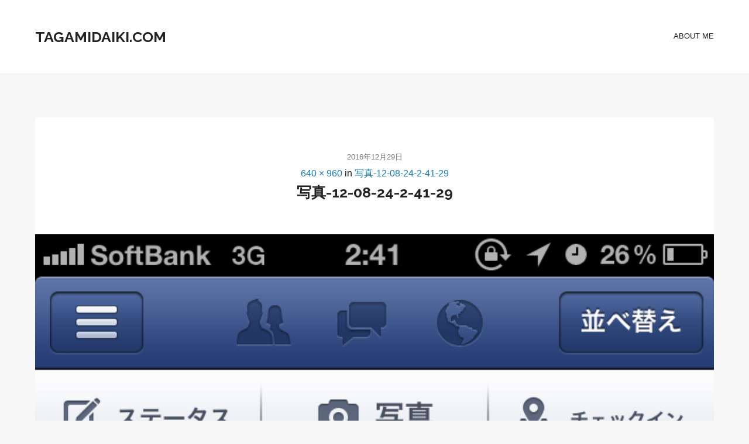

--- FILE ---
content_type: text/html; charset=UTF-8
request_url: https://tagamidaiki.com/%E5%86%99%E7%9C%9F-12-08-24-2-41-29/
body_size: 9647
content:

 
<!DOCTYPE html>
<html dir="ltr" lang="ja" prefix="og: https://ogp.me/ns#">
<head>
	<meta charset="UTF-8" />
	<meta name="viewport" content="width=device-width, initial-scale=1, maximum-scale=1, user-scalable=no">
	<title>写真-12-08-24-2-41-29 | tagamidaiki.com</title>
	<style>img:is([sizes="auto" i], [sizes^="auto," i]) { contain-intrinsic-size: 3000px 1500px }</style>
	
		<!-- All in One SEO 4.9.3 - aioseo.com -->
	<meta name="robots" content="max-image-preview:large" />
	<meta name="author" content="tagamidaikicom"/>
	<link rel="canonical" href="https://tagamidaiki.com/%e5%86%99%e7%9c%9f-12-08-24-2-41-29/" />
	<meta name="generator" content="All in One SEO (AIOSEO) 4.9.3" />
		<meta property="og:locale" content="ja_JP" />
		<meta property="og:site_name" content="tagamidaiki.com |" />
		<meta property="og:type" content="article" />
		<meta property="og:title" content="写真-12-08-24-2-41-29 | tagamidaiki.com" />
		<meta property="og:url" content="https://tagamidaiki.com/%e5%86%99%e7%9c%9f-12-08-24-2-41-29/" />
		<meta property="article:published_time" content="2016-12-28T22:22:13+00:00" />
		<meta property="article:modified_time" content="2016-12-28T22:22:13+00:00" />
		<meta name="twitter:card" content="summary_large_image" />
		<meta name="twitter:title" content="写真-12-08-24-2-41-29 | tagamidaiki.com" />
		<script type="application/ld+json" class="aioseo-schema">
			{"@context":"https:\/\/schema.org","@graph":[{"@type":"BreadcrumbList","@id":"https:\/\/tagamidaiki.com\/%e5%86%99%e7%9c%9f-12-08-24-2-41-29\/#breadcrumblist","itemListElement":[{"@type":"ListItem","@id":"https:\/\/tagamidaiki.com#listItem","position":1,"name":"Home","item":"https:\/\/tagamidaiki.com","nextItem":{"@type":"ListItem","@id":"https:\/\/tagamidaiki.com\/%e5%86%99%e7%9c%9f-12-08-24-2-41-29\/#listItem","name":"\u5199\u771f-12-08-24-2-41-29"}},{"@type":"ListItem","@id":"https:\/\/tagamidaiki.com\/%e5%86%99%e7%9c%9f-12-08-24-2-41-29\/#listItem","position":2,"name":"\u5199\u771f-12-08-24-2-41-29","previousItem":{"@type":"ListItem","@id":"https:\/\/tagamidaiki.com#listItem","name":"Home"}}]},{"@type":"ItemPage","@id":"https:\/\/tagamidaiki.com\/%e5%86%99%e7%9c%9f-12-08-24-2-41-29\/#itempage","url":"https:\/\/tagamidaiki.com\/%e5%86%99%e7%9c%9f-12-08-24-2-41-29\/","name":"\u5199\u771f-12-08-24-2-41-29 | tagamidaiki.com","inLanguage":"ja","isPartOf":{"@id":"https:\/\/tagamidaiki.com\/#website"},"breadcrumb":{"@id":"https:\/\/tagamidaiki.com\/%e5%86%99%e7%9c%9f-12-08-24-2-41-29\/#breadcrumblist"},"author":{"@id":"https:\/\/tagamidaiki.com\/author\/tagamidaikicom\/#author"},"creator":{"@id":"https:\/\/tagamidaiki.com\/author\/tagamidaikicom\/#author"},"datePublished":"2016-12-29T07:22:13+09:00","dateModified":"2016-12-29T07:22:13+09:00"},{"@type":"Organization","@id":"https:\/\/tagamidaiki.com\/#organization","name":"tagamidaiki.com","url":"https:\/\/tagamidaiki.com\/"},{"@type":"Person","@id":"https:\/\/tagamidaiki.com\/author\/tagamidaikicom\/#author","url":"https:\/\/tagamidaiki.com\/author\/tagamidaikicom\/","name":"tagamidaikicom","image":{"@type":"ImageObject","@id":"https:\/\/tagamidaiki.com\/%e5%86%99%e7%9c%9f-12-08-24-2-41-29\/#authorImage","url":"https:\/\/secure.gravatar.com\/avatar\/0dac3d8de73029c6f8ddb453bfbbf178d5705e16d1e9e2905d40b0c94d4bc8ec?s=96&d=mm&r=g","width":96,"height":96,"caption":"tagamidaikicom"}},{"@type":"WebSite","@id":"https:\/\/tagamidaiki.com\/#website","url":"https:\/\/tagamidaiki.com\/","name":"tagamidaiki.com","inLanguage":"ja","publisher":{"@id":"https:\/\/tagamidaiki.com\/#organization"}}]}
		</script>
		<!-- All in One SEO -->

<link rel='dns-prefetch' href='//static.addtoany.com' />
<link rel='dns-prefetch' href='//fonts.googleapis.com' />
<link rel="alternate" type="application/rss+xml" title="tagamidaiki.com &raquo; フィード" href="https://tagamidaiki.com/feed/" />
		<!-- This site uses the Google Analytics by MonsterInsights plugin v9.11.1 - Using Analytics tracking - https://www.monsterinsights.com/ -->
							<script src="//www.googletagmanager.com/gtag/js?id=G-0CK7KF2PZV"  data-cfasync="false" data-wpfc-render="false" type="text/javascript" async></script>
			<script data-cfasync="false" data-wpfc-render="false" type="text/javascript">
				var mi_version = '9.11.1';
				var mi_track_user = true;
				var mi_no_track_reason = '';
								var MonsterInsightsDefaultLocations = {"page_location":"https:\/\/tagamidaiki.com\/%E5%86%99%E7%9C%9F-12-08-24-2-41-29\/"};
								if ( typeof MonsterInsightsPrivacyGuardFilter === 'function' ) {
					var MonsterInsightsLocations = (typeof MonsterInsightsExcludeQuery === 'object') ? MonsterInsightsPrivacyGuardFilter( MonsterInsightsExcludeQuery ) : MonsterInsightsPrivacyGuardFilter( MonsterInsightsDefaultLocations );
				} else {
					var MonsterInsightsLocations = (typeof MonsterInsightsExcludeQuery === 'object') ? MonsterInsightsExcludeQuery : MonsterInsightsDefaultLocations;
				}

								var disableStrs = [
										'ga-disable-G-0CK7KF2PZV',
									];

				/* Function to detect opted out users */
				function __gtagTrackerIsOptedOut() {
					for (var index = 0; index < disableStrs.length; index++) {
						if (document.cookie.indexOf(disableStrs[index] + '=true') > -1) {
							return true;
						}
					}

					return false;
				}

				/* Disable tracking if the opt-out cookie exists. */
				if (__gtagTrackerIsOptedOut()) {
					for (var index = 0; index < disableStrs.length; index++) {
						window[disableStrs[index]] = true;
					}
				}

				/* Opt-out function */
				function __gtagTrackerOptout() {
					for (var index = 0; index < disableStrs.length; index++) {
						document.cookie = disableStrs[index] + '=true; expires=Thu, 31 Dec 2099 23:59:59 UTC; path=/';
						window[disableStrs[index]] = true;
					}
				}

				if ('undefined' === typeof gaOptout) {
					function gaOptout() {
						__gtagTrackerOptout();
					}
				}
								window.dataLayer = window.dataLayer || [];

				window.MonsterInsightsDualTracker = {
					helpers: {},
					trackers: {},
				};
				if (mi_track_user) {
					function __gtagDataLayer() {
						dataLayer.push(arguments);
					}

					function __gtagTracker(type, name, parameters) {
						if (!parameters) {
							parameters = {};
						}

						if (parameters.send_to) {
							__gtagDataLayer.apply(null, arguments);
							return;
						}

						if (type === 'event') {
														parameters.send_to = monsterinsights_frontend.v4_id;
							var hookName = name;
							if (typeof parameters['event_category'] !== 'undefined') {
								hookName = parameters['event_category'] + ':' + name;
							}

							if (typeof MonsterInsightsDualTracker.trackers[hookName] !== 'undefined') {
								MonsterInsightsDualTracker.trackers[hookName](parameters);
							} else {
								__gtagDataLayer('event', name, parameters);
							}
							
						} else {
							__gtagDataLayer.apply(null, arguments);
						}
					}

					__gtagTracker('js', new Date());
					__gtagTracker('set', {
						'developer_id.dZGIzZG': true,
											});
					if ( MonsterInsightsLocations.page_location ) {
						__gtagTracker('set', MonsterInsightsLocations);
					}
										__gtagTracker('config', 'G-0CK7KF2PZV', {"forceSSL":"true","link_attribution":"true"} );
										window.gtag = __gtagTracker;										(function () {
						/* https://developers.google.com/analytics/devguides/collection/analyticsjs/ */
						/* ga and __gaTracker compatibility shim. */
						var noopfn = function () {
							return null;
						};
						var newtracker = function () {
							return new Tracker();
						};
						var Tracker = function () {
							return null;
						};
						var p = Tracker.prototype;
						p.get = noopfn;
						p.set = noopfn;
						p.send = function () {
							var args = Array.prototype.slice.call(arguments);
							args.unshift('send');
							__gaTracker.apply(null, args);
						};
						var __gaTracker = function () {
							var len = arguments.length;
							if (len === 0) {
								return;
							}
							var f = arguments[len - 1];
							if (typeof f !== 'object' || f === null || typeof f.hitCallback !== 'function') {
								if ('send' === arguments[0]) {
									var hitConverted, hitObject = false, action;
									if ('event' === arguments[1]) {
										if ('undefined' !== typeof arguments[3]) {
											hitObject = {
												'eventAction': arguments[3],
												'eventCategory': arguments[2],
												'eventLabel': arguments[4],
												'value': arguments[5] ? arguments[5] : 1,
											}
										}
									}
									if ('pageview' === arguments[1]) {
										if ('undefined' !== typeof arguments[2]) {
											hitObject = {
												'eventAction': 'page_view',
												'page_path': arguments[2],
											}
										}
									}
									if (typeof arguments[2] === 'object') {
										hitObject = arguments[2];
									}
									if (typeof arguments[5] === 'object') {
										Object.assign(hitObject, arguments[5]);
									}
									if ('undefined' !== typeof arguments[1].hitType) {
										hitObject = arguments[1];
										if ('pageview' === hitObject.hitType) {
											hitObject.eventAction = 'page_view';
										}
									}
									if (hitObject) {
										action = 'timing' === arguments[1].hitType ? 'timing_complete' : hitObject.eventAction;
										hitConverted = mapArgs(hitObject);
										__gtagTracker('event', action, hitConverted);
									}
								}
								return;
							}

							function mapArgs(args) {
								var arg, hit = {};
								var gaMap = {
									'eventCategory': 'event_category',
									'eventAction': 'event_action',
									'eventLabel': 'event_label',
									'eventValue': 'event_value',
									'nonInteraction': 'non_interaction',
									'timingCategory': 'event_category',
									'timingVar': 'name',
									'timingValue': 'value',
									'timingLabel': 'event_label',
									'page': 'page_path',
									'location': 'page_location',
									'title': 'page_title',
									'referrer' : 'page_referrer',
								};
								for (arg in args) {
																		if (!(!args.hasOwnProperty(arg) || !gaMap.hasOwnProperty(arg))) {
										hit[gaMap[arg]] = args[arg];
									} else {
										hit[arg] = args[arg];
									}
								}
								return hit;
							}

							try {
								f.hitCallback();
							} catch (ex) {
							}
						};
						__gaTracker.create = newtracker;
						__gaTracker.getByName = newtracker;
						__gaTracker.getAll = function () {
							return [];
						};
						__gaTracker.remove = noopfn;
						__gaTracker.loaded = true;
						window['__gaTracker'] = __gaTracker;
					})();
									} else {
										console.log("");
					(function () {
						function __gtagTracker() {
							return null;
						}

						window['__gtagTracker'] = __gtagTracker;
						window['gtag'] = __gtagTracker;
					})();
									}
			</script>
							<!-- / Google Analytics by MonsterInsights -->
		<link rel='stylesheet' id='wp-block-library-css' href='https://tagamidaiki.com/wp-includes/css/dist/block-library/style.min.css?ver=679350dc3ceb730aa59bd175a9e0f843' type='text/css' media='all' />
<style id='classic-theme-styles-inline-css' type='text/css'>
/*! This file is auto-generated */
.wp-block-button__link{color:#fff;background-color:#32373c;border-radius:9999px;box-shadow:none;text-decoration:none;padding:calc(.667em + 2px) calc(1.333em + 2px);font-size:1.125em}.wp-block-file__button{background:#32373c;color:#fff;text-decoration:none}
</style>
<link rel='stylesheet' id='aioseo/css/src/vue/standalone/blocks/table-of-contents/global.scss-css' href='https://tagamidaiki.com/wp-content/plugins/all-in-one-seo-pack/dist/Lite/assets/css/table-of-contents/global.e90f6d47.css?ver=4.9.3' type='text/css' media='all' />
<style id='global-styles-inline-css' type='text/css'>
:root{--wp--preset--aspect-ratio--square: 1;--wp--preset--aspect-ratio--4-3: 4/3;--wp--preset--aspect-ratio--3-4: 3/4;--wp--preset--aspect-ratio--3-2: 3/2;--wp--preset--aspect-ratio--2-3: 2/3;--wp--preset--aspect-ratio--16-9: 16/9;--wp--preset--aspect-ratio--9-16: 9/16;--wp--preset--color--black: #000000;--wp--preset--color--cyan-bluish-gray: #abb8c3;--wp--preset--color--white: #ffffff;--wp--preset--color--pale-pink: #f78da7;--wp--preset--color--vivid-red: #cf2e2e;--wp--preset--color--luminous-vivid-orange: #ff6900;--wp--preset--color--luminous-vivid-amber: #fcb900;--wp--preset--color--light-green-cyan: #7bdcb5;--wp--preset--color--vivid-green-cyan: #00d084;--wp--preset--color--pale-cyan-blue: #8ed1fc;--wp--preset--color--vivid-cyan-blue: #0693e3;--wp--preset--color--vivid-purple: #9b51e0;--wp--preset--gradient--vivid-cyan-blue-to-vivid-purple: linear-gradient(135deg,rgba(6,147,227,1) 0%,rgb(155,81,224) 100%);--wp--preset--gradient--light-green-cyan-to-vivid-green-cyan: linear-gradient(135deg,rgb(122,220,180) 0%,rgb(0,208,130) 100%);--wp--preset--gradient--luminous-vivid-amber-to-luminous-vivid-orange: linear-gradient(135deg,rgba(252,185,0,1) 0%,rgba(255,105,0,1) 100%);--wp--preset--gradient--luminous-vivid-orange-to-vivid-red: linear-gradient(135deg,rgba(255,105,0,1) 0%,rgb(207,46,46) 100%);--wp--preset--gradient--very-light-gray-to-cyan-bluish-gray: linear-gradient(135deg,rgb(238,238,238) 0%,rgb(169,184,195) 100%);--wp--preset--gradient--cool-to-warm-spectrum: linear-gradient(135deg,rgb(74,234,220) 0%,rgb(151,120,209) 20%,rgb(207,42,186) 40%,rgb(238,44,130) 60%,rgb(251,105,98) 80%,rgb(254,248,76) 100%);--wp--preset--gradient--blush-light-purple: linear-gradient(135deg,rgb(255,206,236) 0%,rgb(152,150,240) 100%);--wp--preset--gradient--blush-bordeaux: linear-gradient(135deg,rgb(254,205,165) 0%,rgb(254,45,45) 50%,rgb(107,0,62) 100%);--wp--preset--gradient--luminous-dusk: linear-gradient(135deg,rgb(255,203,112) 0%,rgb(199,81,192) 50%,rgb(65,88,208) 100%);--wp--preset--gradient--pale-ocean: linear-gradient(135deg,rgb(255,245,203) 0%,rgb(182,227,212) 50%,rgb(51,167,181) 100%);--wp--preset--gradient--electric-grass: linear-gradient(135deg,rgb(202,248,128) 0%,rgb(113,206,126) 100%);--wp--preset--gradient--midnight: linear-gradient(135deg,rgb(2,3,129) 0%,rgb(40,116,252) 100%);--wp--preset--font-size--small: 13px;--wp--preset--font-size--medium: 20px;--wp--preset--font-size--large: 36px;--wp--preset--font-size--x-large: 42px;--wp--preset--spacing--20: 0.44rem;--wp--preset--spacing--30: 0.67rem;--wp--preset--spacing--40: 1rem;--wp--preset--spacing--50: 1.5rem;--wp--preset--spacing--60: 2.25rem;--wp--preset--spacing--70: 3.38rem;--wp--preset--spacing--80: 5.06rem;--wp--preset--shadow--natural: 6px 6px 9px rgba(0, 0, 0, 0.2);--wp--preset--shadow--deep: 12px 12px 50px rgba(0, 0, 0, 0.4);--wp--preset--shadow--sharp: 6px 6px 0px rgba(0, 0, 0, 0.2);--wp--preset--shadow--outlined: 6px 6px 0px -3px rgba(255, 255, 255, 1), 6px 6px rgba(0, 0, 0, 1);--wp--preset--shadow--crisp: 6px 6px 0px rgba(0, 0, 0, 1);}:where(.is-layout-flex){gap: 0.5em;}:where(.is-layout-grid){gap: 0.5em;}body .is-layout-flex{display: flex;}.is-layout-flex{flex-wrap: wrap;align-items: center;}.is-layout-flex > :is(*, div){margin: 0;}body .is-layout-grid{display: grid;}.is-layout-grid > :is(*, div){margin: 0;}:where(.wp-block-columns.is-layout-flex){gap: 2em;}:where(.wp-block-columns.is-layout-grid){gap: 2em;}:where(.wp-block-post-template.is-layout-flex){gap: 1.25em;}:where(.wp-block-post-template.is-layout-grid){gap: 1.25em;}.has-black-color{color: var(--wp--preset--color--black) !important;}.has-cyan-bluish-gray-color{color: var(--wp--preset--color--cyan-bluish-gray) !important;}.has-white-color{color: var(--wp--preset--color--white) !important;}.has-pale-pink-color{color: var(--wp--preset--color--pale-pink) !important;}.has-vivid-red-color{color: var(--wp--preset--color--vivid-red) !important;}.has-luminous-vivid-orange-color{color: var(--wp--preset--color--luminous-vivid-orange) !important;}.has-luminous-vivid-amber-color{color: var(--wp--preset--color--luminous-vivid-amber) !important;}.has-light-green-cyan-color{color: var(--wp--preset--color--light-green-cyan) !important;}.has-vivid-green-cyan-color{color: var(--wp--preset--color--vivid-green-cyan) !important;}.has-pale-cyan-blue-color{color: var(--wp--preset--color--pale-cyan-blue) !important;}.has-vivid-cyan-blue-color{color: var(--wp--preset--color--vivid-cyan-blue) !important;}.has-vivid-purple-color{color: var(--wp--preset--color--vivid-purple) !important;}.has-black-background-color{background-color: var(--wp--preset--color--black) !important;}.has-cyan-bluish-gray-background-color{background-color: var(--wp--preset--color--cyan-bluish-gray) !important;}.has-white-background-color{background-color: var(--wp--preset--color--white) !important;}.has-pale-pink-background-color{background-color: var(--wp--preset--color--pale-pink) !important;}.has-vivid-red-background-color{background-color: var(--wp--preset--color--vivid-red) !important;}.has-luminous-vivid-orange-background-color{background-color: var(--wp--preset--color--luminous-vivid-orange) !important;}.has-luminous-vivid-amber-background-color{background-color: var(--wp--preset--color--luminous-vivid-amber) !important;}.has-light-green-cyan-background-color{background-color: var(--wp--preset--color--light-green-cyan) !important;}.has-vivid-green-cyan-background-color{background-color: var(--wp--preset--color--vivid-green-cyan) !important;}.has-pale-cyan-blue-background-color{background-color: var(--wp--preset--color--pale-cyan-blue) !important;}.has-vivid-cyan-blue-background-color{background-color: var(--wp--preset--color--vivid-cyan-blue) !important;}.has-vivid-purple-background-color{background-color: var(--wp--preset--color--vivid-purple) !important;}.has-black-border-color{border-color: var(--wp--preset--color--black) !important;}.has-cyan-bluish-gray-border-color{border-color: var(--wp--preset--color--cyan-bluish-gray) !important;}.has-white-border-color{border-color: var(--wp--preset--color--white) !important;}.has-pale-pink-border-color{border-color: var(--wp--preset--color--pale-pink) !important;}.has-vivid-red-border-color{border-color: var(--wp--preset--color--vivid-red) !important;}.has-luminous-vivid-orange-border-color{border-color: var(--wp--preset--color--luminous-vivid-orange) !important;}.has-luminous-vivid-amber-border-color{border-color: var(--wp--preset--color--luminous-vivid-amber) !important;}.has-light-green-cyan-border-color{border-color: var(--wp--preset--color--light-green-cyan) !important;}.has-vivid-green-cyan-border-color{border-color: var(--wp--preset--color--vivid-green-cyan) !important;}.has-pale-cyan-blue-border-color{border-color: var(--wp--preset--color--pale-cyan-blue) !important;}.has-vivid-cyan-blue-border-color{border-color: var(--wp--preset--color--vivid-cyan-blue) !important;}.has-vivid-purple-border-color{border-color: var(--wp--preset--color--vivid-purple) !important;}.has-vivid-cyan-blue-to-vivid-purple-gradient-background{background: var(--wp--preset--gradient--vivid-cyan-blue-to-vivid-purple) !important;}.has-light-green-cyan-to-vivid-green-cyan-gradient-background{background: var(--wp--preset--gradient--light-green-cyan-to-vivid-green-cyan) !important;}.has-luminous-vivid-amber-to-luminous-vivid-orange-gradient-background{background: var(--wp--preset--gradient--luminous-vivid-amber-to-luminous-vivid-orange) !important;}.has-luminous-vivid-orange-to-vivid-red-gradient-background{background: var(--wp--preset--gradient--luminous-vivid-orange-to-vivid-red) !important;}.has-very-light-gray-to-cyan-bluish-gray-gradient-background{background: var(--wp--preset--gradient--very-light-gray-to-cyan-bluish-gray) !important;}.has-cool-to-warm-spectrum-gradient-background{background: var(--wp--preset--gradient--cool-to-warm-spectrum) !important;}.has-blush-light-purple-gradient-background{background: var(--wp--preset--gradient--blush-light-purple) !important;}.has-blush-bordeaux-gradient-background{background: var(--wp--preset--gradient--blush-bordeaux) !important;}.has-luminous-dusk-gradient-background{background: var(--wp--preset--gradient--luminous-dusk) !important;}.has-pale-ocean-gradient-background{background: var(--wp--preset--gradient--pale-ocean) !important;}.has-electric-grass-gradient-background{background: var(--wp--preset--gradient--electric-grass) !important;}.has-midnight-gradient-background{background: var(--wp--preset--gradient--midnight) !important;}.has-small-font-size{font-size: var(--wp--preset--font-size--small) !important;}.has-medium-font-size{font-size: var(--wp--preset--font-size--medium) !important;}.has-large-font-size{font-size: var(--wp--preset--font-size--large) !important;}.has-x-large-font-size{font-size: var(--wp--preset--font-size--x-large) !important;}
:where(.wp-block-post-template.is-layout-flex){gap: 1.25em;}:where(.wp-block-post-template.is-layout-grid){gap: 1.25em;}
:where(.wp-block-columns.is-layout-flex){gap: 2em;}:where(.wp-block-columns.is-layout-grid){gap: 2em;}
:root :where(.wp-block-pullquote){font-size: 1.5em;line-height: 1.6;}
</style>
<link rel='stylesheet' id='wpfc-css' href='https://tagamidaiki.com/wp-content/plugins/gs-facebook-comments/public/css/wpfc-public.css?ver=1.7.5' type='text/css' media='all' />
<link rel='stylesheet' id='toc-screen-css' href='https://tagamidaiki.com/wp-content/plugins/table-of-contents-plus/screen.min.css?ver=2411.1' type='text/css' media='all' />
<link rel='stylesheet' id='morning-style-css' href='https://tagamidaiki.com/wp-content/themes/morningtime-lite/style.css?ver=1.3.2' type='text/css' media='all' />
<style id='morning-style-inline-css' type='text/css'>
a, .header .top-bar-section li:not(.has-form):hover > a:not(.button), .header .top-bar-section .dropdown li:hover:not(.has-form):not(.active) > a:not(.button) { color:#117dbf; }
a:hover, a:focus,  { color:#0078a0; }
.button.orange, .slider-home .flex-direction-nav a:hover, .sidebar .widget-title::after, .button.grey:hover, .comments h3::after, .footer-section .footer-section-title::after, .tagcloud a { background:#d95204; }
.slider-home .flex-direction-nav a, .post-category a, .post-tags a, .socials a { color:#d95204; }
.header .top-bar-section > ul > .has-dropdown:hover::after { border-bottom-color:#117dbf; }
</style>
<link rel='stylesheet' id='morning-fonts-css' href='//fonts.googleapis.com/css?family=Lora%3A400%2C700%2C400italic%2C700italic%7CRaleway%3A400%2C300%2C200%2C100%2C900%2C800%2C700%2C600%2C500&#038;ver=2019-01-01' type='text/css' media='all' />
<link rel='stylesheet' id='addtoany-css' href='https://tagamidaiki.com/wp-content/plugins/add-to-any/addtoany.min.css?ver=1.16' type='text/css' media='all' />
<link rel='stylesheet' id='hcb-style-css' href='https://tagamidaiki.com/wp-content/plugins/highlighting-code-block/build/css/hcb--light.css?ver=2.0.1' type='text/css' media='all' />
<style id='hcb-style-inline-css' type='text/css'>
:root{--hcb--fz--base: 14px}:root{--hcb--fz--mobile: 13px}:root{--hcb--ff:Menlo, Consolas, "Hiragino Kaku Gothic ProN", "Hiragino Sans", Meiryo, sans-serif;}
</style>
<script type="text/javascript" src="https://tagamidaiki.com/wp-content/plugins/google-analytics-for-wordpress/assets/js/frontend-gtag.min.js?ver=9.11.1" id="monsterinsights-frontend-script-js" async="async" data-wp-strategy="async"></script>
<script data-cfasync="false" data-wpfc-render="false" type="text/javascript" id='monsterinsights-frontend-script-js-extra'>/* <![CDATA[ */
var monsterinsights_frontend = {"js_events_tracking":"true","download_extensions":"doc,pdf,ppt,zip,xls,docx,pptx,xlsx","inbound_paths":"[{\"path\":\"\\\/go\\\/\",\"label\":\"affiliate\"},{\"path\":\"\\\/recommend\\\/\",\"label\":\"affiliate\"}]","home_url":"https:\/\/tagamidaiki.com","hash_tracking":"false","v4_id":"G-0CK7KF2PZV"};/* ]]> */
</script>
<script type="text/javascript" id="addtoany-core-js-before">
/* <![CDATA[ */
window.a2a_config=window.a2a_config||{};a2a_config.callbacks=[];a2a_config.overlays=[];a2a_config.templates={};a2a_localize = {
	Share: "共有",
	Save: "ブックマーク",
	Subscribe: "購読",
	Email: "メール",
	Bookmark: "ブックマーク",
	ShowAll: "すべて表示する",
	ShowLess: "小さく表示する",
	FindServices: "サービスを探す",
	FindAnyServiceToAddTo: "追加するサービスを今すぐ探す",
	PoweredBy: "Powered by",
	ShareViaEmail: "メールでシェアする",
	SubscribeViaEmail: "メールで購読する",
	BookmarkInYourBrowser: "ブラウザにブックマーク",
	BookmarkInstructions: "このページをブックマークするには、 Ctrl+D または \u2318+D を押下。",
	AddToYourFavorites: "お気に入りに追加",
	SendFromWebOrProgram: "任意のメールアドレスまたはメールプログラムから送信",
	EmailProgram: "メールプログラム",
	More: "詳細&#8230;",
	ThanksForSharing: "共有ありがとうございます !",
	ThanksForFollowing: "フォローありがとうございます !"
};
/* ]]> */
</script>
<script type="text/javascript" defer src="https://static.addtoany.com/menu/page.js" id="addtoany-core-js"></script>
<script type="text/javascript" src="https://tagamidaiki.com/wp-includes/js/jquery/jquery.min.js?ver=3.7.1" id="jquery-core-js"></script>
<script type="text/javascript" src="https://tagamidaiki.com/wp-includes/js/jquery/jquery-migrate.min.js?ver=3.4.1" id="jquery-migrate-js"></script>
<script type="text/javascript" defer src="https://tagamidaiki.com/wp-content/plugins/add-to-any/addtoany.min.js?ver=1.1" id="addtoany-jquery-js"></script>
<script type="text/javascript" src="https://tagamidaiki.com/wp-content/plugins/gs-facebook-comments/public/js/wpfc-public.js?ver=1.7.5" id="wpfc-js"></script>
<link rel="https://api.w.org/" href="https://tagamidaiki.com/wp-json/" /><link rel="alternate" title="JSON" type="application/json" href="https://tagamidaiki.com/wp-json/wp/v2/media/2735" /><link rel="alternate" title="oEmbed (JSON)" type="application/json+oembed" href="https://tagamidaiki.com/wp-json/oembed/1.0/embed?url=https%3A%2F%2Ftagamidaiki.com%2F%25e5%2586%2599%25e7%259c%259f-12-08-24-2-41-29%2F" />
<link rel="alternate" title="oEmbed (XML)" type="text/xml+oembed" href="https://tagamidaiki.com/wp-json/oembed/1.0/embed?url=https%3A%2F%2Ftagamidaiki.com%2F%25e5%2586%2599%25e7%259c%259f-12-08-24-2-41-29%2F&#038;format=xml" />
<meta property="fb:app_id" content="114539428691056" />		<style type="text/css" id="wp-custom-css">
			/* customize */
pre > code {
	border-style: hidden;
	padding: 0;
	background-color: inherit;
}
.post {
  word-break: break-all;
}
.post-body .entry p {
	color: #555;
}
.post-body .entry img {
	border: 1px solid #eee;
	padding: 3px;
}
@media only screen and (min-width: 641px) {
	.post .entry p {
		font-size: 17.5px;
	}
}		</style>
		</head>
<body data-rsssl=1 class="attachment wp-singular attachment-template-default single single-attachment postid-2735 attachmentid-2735 attachment-png wp-theme-morningtime-lite">
<div class="wrapper">
	<header class="header">
		<div class="row">
			<div class="columns medium-12">
				<nav class="top-bar" data-topbar role="navigation">
					<ul class="title-area">
						<li class="name">
															<h1 id="site-title">
									<a href="https://tagamidaiki.com/" title="tagamidaiki.com - " rel="home"> tagamidaiki.com </a>
									<small></small>
								</h1>
													</li>

						<li class="toggle-topbar menu-icon">
							<a href="#"><i class="fas fa-bars"></i></a>
							<span class="toggle-area"></span>
						</li>
					</ul>

					<section class="top-bar-section">

						<ul id="menu-main-nav" class="right"><li id="menu-item-3070" class="menu-item menu-item-type-post_type menu-item-object-page menu-item-3070"><a href="https://tagamidaiki.com/about/">about Me</a></li>
</ul>
					</section>

					<div class="socials right">
											</div><!-- /.socials right -->
				</nav>
			</div><!-- /.columns medium-12 -->
		</div><!-- /.row -->
	</header><!-- /.header -->

	 	<div class="main">
		<div class="row">
			<div class="columns large-12">
				<div class="content">
					
					<article id="post-2735" class="post post-single image-attachment post-2735 attachment type-attachment status-inherit hentry" itemscope itemtype="https://schema.org/BlogPosting">
							<header class="post-head">
								<time class="post-date" datetime="2016-12-29T07:22:13+09:00">2016年12月29日</time><div class="full-attach"><a href="https://tagamidaiki.com/wp-content/uploads/2016/12/6d94c195d433c2019eb12d98ad66fe3b.png" title="Link to full-size image">640 &times; 960</a> in <a href="https://tagamidaiki.com/%e5%86%99%e7%9c%9f-12-08-24-2-41-29/" title="Return to 写真-12-08-24-2-41-29" rel="gallery">写真-12-08-24-2-41-29</a></div>

								<h3 class="post-title">
									写真-12-08-24-2-41-29								</h3>

								<ul class="post-category"><li></li></ul>
							</header><!-- /.post-head -->


							<div class="post-image">
																<a href="https://tagamidaiki.com/%e3%82%b9%e3%82%af%e3%83%aa%e3%83%bc%e3%83%b3%e3%82%b7%e3%83%a7%e3%83%83%e3%83%88-2012-09-01-21-39-17/" title="写真-12-08-24-2-41-29" rel="attachment"><img width="640" height="960" src="https://tagamidaiki.com/wp-content/uploads/2016/12/6d94c195d433c2019eb12d98ad66fe3b.png" class="attachment-full size-full" alt="" decoding="async" fetchpriority="high" srcset="https://tagamidaiki.com/wp-content/uploads/2016/12/6d94c195d433c2019eb12d98ad66fe3b.png 640w, https://tagamidaiki.com/wp-content/uploads/2016/12/6d94c195d433c2019eb12d98ad66fe3b-200x300.png 200w" sizes="(max-width: 640px) 100vw, 640px" /></a>

							</div><!-- /.post-image -->


							<div class="post-body">
								<div class="entry entry-caption" itemprop="articleBody">
									<script async src="https://pagead2.googlesyndication.com/pagead/js/adsbygoogle.js?client=ca-pub-3096254001733099"
     crossorigin="anonymous"></script>
<!-- tagamidaiki.com -->
<ins class="adsbygoogle"
     style="display:inline-block;width:336px;height:280px"
     data-ad-client="ca-pub-3096254001733099"
     data-ad-slot="8072346363"></ins>
<script>
     (adsbygoogle = window.adsbygoogle || []).push({});
</script>																	</div><!-- /.entry -->
							</div><!-- /.post-body -->


							<div class="post-nav">
								<div class="post-nav-prev">
									<a class="button tiny grey" href='https://tagamidaiki.com/hammer/'><i class="fas fa-angle-left"></i> Previous image</a>								</div><!-- /.post-nav-prev -->

								<div class="post-nav-next">

									<a class="button tiny grey" href='https://tagamidaiki.com/%e3%82%b9%e3%82%af%e3%83%aa%e3%83%bc%e3%83%b3%e3%82%b7%e3%83%a7%e3%83%83%e3%83%88-2012-09-01-21-39-17/'>Next Image <i class="fas fa-angle-right"></i></a>								</div><!-- /.post-nav-next -->
							</div><!-- /.post-nav -->


						</article><!-- /.post -->


				
							</div><!-- /.content -->

				
			</div><!-- /.columns large-8 -->

		</div><!-- /.row -->
	</div><!-- /.main -->
 
<footer class="footer">
		<div class="footer-body">
			<div class="row">
				<div class="columns large-4">
									</div><!-- /.columns large-4 -->

				<div class="columns large-4">
					<!-- Second Widget area -->
									</div><!-- /.columns large-4 -->

				<div class="columns large-4">
					<!-- Third Widget area -->
									</div><!-- /.columns large-4 -->
			</div><!-- /.row -->
		</div><!-- /.footer-body -->

		<div class="footer-bar">
			<div class="row">
				<div class="columns large-6">
					<p class="copyright">
						 Designed by <a href="https://wplook.com/product/themes/personal/personal-blog-wordpress-theme/?utm_source=footer&utm_medium=link&utm_campaign=MorningTime-Lite" rel="nofollow" title="WPlook Studio">WPlook Studio</a>
					</p><!-- /.copyright -->
				</div><!-- /.columns large-6 -->

				<div class="columns large-6">
									</div><!-- /.columns large-6 -->
			</div><!-- /.row -->
		</div><!-- /.footer-bar -->
	</footer><!-- /.footer -->
</div><!-- /.wrapper -->
<script type="speculationrules">
{"prefetch":[{"source":"document","where":{"and":[{"href_matches":"\/*"},{"not":{"href_matches":["\/wp-*.php","\/wp-admin\/*","\/wp-content\/uploads\/*","\/wp-content\/*","\/wp-content\/plugins\/*","\/wp-content\/themes\/morningtime-lite\/*","\/*\\?(.+)"]}},{"not":{"selector_matches":"a[rel~=\"nofollow\"]"}},{"not":{"selector_matches":".no-prefetch, .no-prefetch a"}}]},"eagerness":"conservative"}]}
</script>

	  	<div id="fb-root"></div>
		<script 
			async defer crossorigin="anonymous" 
			src="https://connect.facebook.net/en_US/sdk.js#xfbml=1&version=v12.0&amp;appId=114539428691056&autoLogAppEvents=1">
		</script>

	  	<script type="text/javascript" id="toc-front-js-extra">
/* <![CDATA[ */
var tocplus = {"visibility_show":"\u8868\u793a","visibility_hide":"\u975e\u8868\u793a","width":"Auto"};
/* ]]> */
</script>
<script type="text/javascript" src="https://tagamidaiki.com/wp-content/plugins/table-of-contents-plus/front.min.js?ver=2411.1" id="toc-front-js"></script>
<script type="text/javascript" src="https://tagamidaiki.com/wp-content/themes/morningtime-lite/assets/javascripts/fastclick.js?ver=679350dc3ceb730aa59bd175a9e0f843" id="Fastclick-js"></script>
<script type="text/javascript" src="https://tagamidaiki.com/wp-content/themes/morningtime-lite/assets/javascripts/jquery.placeholder.js?ver=679350dc3ceb730aa59bd175a9e0f843" id="placeholder-js"></script>
<script type="text/javascript" src="https://tagamidaiki.com/wp-content/themes/morningtime-lite/assets/javascripts/jquery.cookie.min.js?ver=679350dc3ceb730aa59bd175a9e0f843" id="cookie-js"></script>
<script type="text/javascript" src="https://tagamidaiki.com/wp-content/themes/morningtime-lite/assets/javascripts/foundation.min.js?ver=679350dc3ceb730aa59bd175a9e0f843" id="foundation-js"></script>
<script type="text/javascript" src="https://tagamidaiki.com/wp-content/themes/morningtime-lite/assets/javascripts/jquery.fullscreener.min.js?ver=679350dc3ceb730aa59bd175a9e0f843" id="Fullscreen-js"></script>
<script type="text/javascript" src="https://tagamidaiki.com/wp-content/themes/morningtime-lite/assets/javascripts/jquery.flexslider.min.js?ver=679350dc3ceb730aa59bd175a9e0f843" id="flexslider-js"></script>
<script type="text/javascript" src="https://tagamidaiki.com/wp-content/themes/morningtime-lite/assets/javascripts/jquery.fitvids.min.js?ver=679350dc3ceb730aa59bd175a9e0f843" id="fitvids-js"></script>
<script type="text/javascript" src="https://tagamidaiki.com/wp-content/themes/morningtime-lite/assets/javascripts/wow.min.js?ver=679350dc3ceb730aa59bd175a9e0f843" id="wow-js"></script>
<script type="text/javascript" src="https://tagamidaiki.com/wp-content/themes/morningtime-lite/assets/javascripts/app.js?ver=679350dc3ceb730aa59bd175a9e0f843" id="base-js"></script>
<script type="text/javascript" src="https://tagamidaiki.com/wp-content/plugins/highlighting-code-block/assets/js/prism.js?ver=2.0.1" id="hcb-prism-js"></script>
<script type="text/javascript" src="https://tagamidaiki.com/wp-includes/js/clipboard.min.js?ver=2.0.11" id="clipboard-js"></script>
<script type="text/javascript" id="hcb-script-js-extra">
/* <![CDATA[ */
var hcbVars = {"showCopyBtn":"1","copyBtnLabel":"\u30b3\u30fc\u30c9\u3092\u30af\u30ea\u30c3\u30d7\u30dc\u30fc\u30c9\u306b\u30b3\u30d4\u30fc\u3059\u308b"};
/* ]]> */
</script>
<script type="text/javascript" src="https://tagamidaiki.com/wp-content/plugins/highlighting-code-block/build/js/hcb_script.js?ver=2.0.1" id="hcb-script-js"></script>
</body>
</html>


--- FILE ---
content_type: text/html; charset=utf-8
request_url: https://www.google.com/recaptcha/api2/aframe
body_size: 267
content:
<!DOCTYPE HTML><html><head><meta http-equiv="content-type" content="text/html; charset=UTF-8"></head><body><script nonce="0EGIlf_pz9ddPkLqhCTLTw">/** Anti-fraud and anti-abuse applications only. See google.com/recaptcha */ try{var clients={'sodar':'https://pagead2.googlesyndication.com/pagead/sodar?'};window.addEventListener("message",function(a){try{if(a.source===window.parent){var b=JSON.parse(a.data);var c=clients[b['id']];if(c){var d=document.createElement('img');d.src=c+b['params']+'&rc='+(localStorage.getItem("rc::a")?sessionStorage.getItem("rc::b"):"");window.document.body.appendChild(d);sessionStorage.setItem("rc::e",parseInt(sessionStorage.getItem("rc::e")||0)+1);localStorage.setItem("rc::h",'1769058689014');}}}catch(b){}});window.parent.postMessage("_grecaptcha_ready", "*");}catch(b){}</script></body></html>